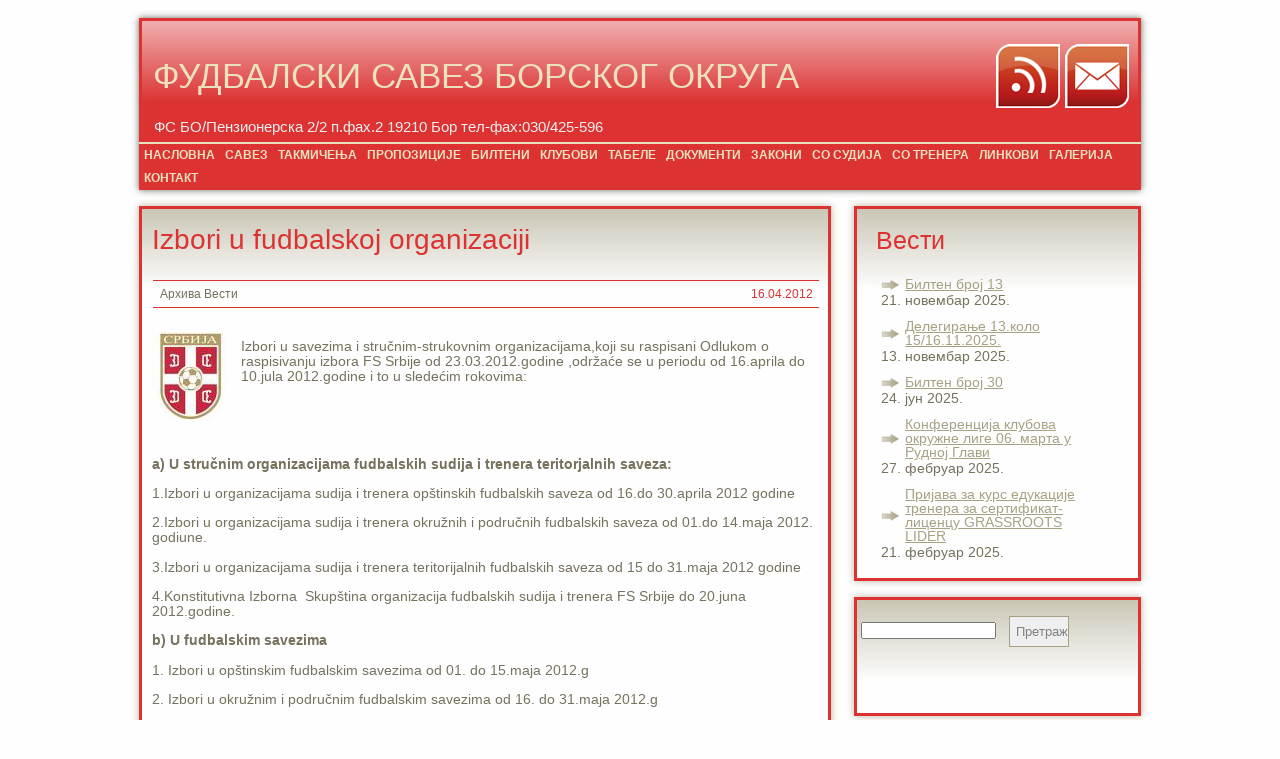

--- FILE ---
content_type: text/html; charset=UTF-8
request_url: https://fsbo.org.rs/izbori-u-fudbalskoj-organizaciji/?month=jan&yr=2023
body_size: 30869
content:
<!DOCTYPE html PUBLIC "-//W3C//DTD XHTML 1.0 Transitional//EN" "http://www.w3.org/TR/xhtml1/DTD/xhtml1-transitional.dtd">
<html xmlns="http://www.w3.org/1999/xhtml" lang="sr-RS" >
<head profile="http://gmpg.org/xfn/11">
<title>ФУДБАЛСКИ САВЕЗ БОРСКОГ ОКРУГА  &raquo; Blog Archive   &raquo; Izbori u fudbalskoj organizaciji </title>
<meta http-equiv="Content-Type" content="text/html; charset=UTF-8" />
<link rel="stylesheet" href="https://fsbo.org.rs/wp-content/themes/red-shadow/style.css" type="text/css" media="screen" />
<!--[if lte IE 7]>
<link type="text/css" rel="stylesheet" media="screen" href="https://fsbo.org.rs/wp-content/themes/red-shadow/ie.css" />
<![endif]-->
<link href='http://fonts.googleapis.com/css?family=Josefin+Sans+Std+Light' rel='stylesheet' type='text/css' />
<link rel="alternate" type="application/atom+xml" title="Atom 0.3" href="https://fsbo.org.rs/feed/atom/" />
<link rel="pingback" href="https://fsbo.org.rs/xmlrpc.php" />
	<link rel='archives' title='новембар 2025' href='https://fsbo.org.rs/2025/11/' />
	<link rel='archives' title='јун 2025' href='https://fsbo.org.rs/2025/06/' />
	<link rel='archives' title='фебруар 2025' href='https://fsbo.org.rs/2025/02/' />
	<link rel='archives' title='јул 2024' href='https://fsbo.org.rs/2024/07/' />
	<link rel='archives' title='јун 2024' href='https://fsbo.org.rs/2024/06/' />
	<link rel='archives' title='април 2024' href='https://fsbo.org.rs/2024/04/' />
	<link rel='archives' title='фебруар 2024' href='https://fsbo.org.rs/2024/02/' />
	<link rel='archives' title='јануар 2024' href='https://fsbo.org.rs/2024/01/' />
	<link rel='archives' title='децембар 2023' href='https://fsbo.org.rs/2023/12/' />
	<link rel='archives' title='новембар 2023' href='https://fsbo.org.rs/2023/11/' />
	<link rel='archives' title='јул 2023' href='https://fsbo.org.rs/2023/07/' />
	<link rel='archives' title='јун 2023' href='https://fsbo.org.rs/2023/06/' />
<meta name='robots' content='max-image-preview:large' />
	<style>img:is([sizes="auto" i], [sizes^="auto," i]) { contain-intrinsic-size: 3000px 1500px }</style>
	<link rel="alternate" type="application/rss+xml" title="ФУДБАЛСКИ САВЕЗ БОРСКОГ ОКРУГА &raquo; довод" href="https://fsbo.org.rs/feed/" />
<link rel="alternate" type="application/rss+xml" title="ФУДБАЛСКИ САВЕЗ БОРСКОГ ОКРУГА &raquo; довод коментара" href="https://fsbo.org.rs/comments/feed/" />
<script type="text/javascript">
/* <![CDATA[ */
window._wpemojiSettings = {"baseUrl":"https:\/\/s.w.org\/images\/core\/emoji\/16.0.1\/72x72\/","ext":".png","svgUrl":"https:\/\/s.w.org\/images\/core\/emoji\/16.0.1\/svg\/","svgExt":".svg","source":{"concatemoji":"https:\/\/fsbo.org.rs\/wp-includes\/js\/wp-emoji-release.min.js?ver=6.8.3"}};
/*! This file is auto-generated */
!function(s,n){var o,i,e;function c(e){try{var t={supportTests:e,timestamp:(new Date).valueOf()};sessionStorage.setItem(o,JSON.stringify(t))}catch(e){}}function p(e,t,n){e.clearRect(0,0,e.canvas.width,e.canvas.height),e.fillText(t,0,0);var t=new Uint32Array(e.getImageData(0,0,e.canvas.width,e.canvas.height).data),a=(e.clearRect(0,0,e.canvas.width,e.canvas.height),e.fillText(n,0,0),new Uint32Array(e.getImageData(0,0,e.canvas.width,e.canvas.height).data));return t.every(function(e,t){return e===a[t]})}function u(e,t){e.clearRect(0,0,e.canvas.width,e.canvas.height),e.fillText(t,0,0);for(var n=e.getImageData(16,16,1,1),a=0;a<n.data.length;a++)if(0!==n.data[a])return!1;return!0}function f(e,t,n,a){switch(t){case"flag":return n(e,"\ud83c\udff3\ufe0f\u200d\u26a7\ufe0f","\ud83c\udff3\ufe0f\u200b\u26a7\ufe0f")?!1:!n(e,"\ud83c\udde8\ud83c\uddf6","\ud83c\udde8\u200b\ud83c\uddf6")&&!n(e,"\ud83c\udff4\udb40\udc67\udb40\udc62\udb40\udc65\udb40\udc6e\udb40\udc67\udb40\udc7f","\ud83c\udff4\u200b\udb40\udc67\u200b\udb40\udc62\u200b\udb40\udc65\u200b\udb40\udc6e\u200b\udb40\udc67\u200b\udb40\udc7f");case"emoji":return!a(e,"\ud83e\udedf")}return!1}function g(e,t,n,a){var r="undefined"!=typeof WorkerGlobalScope&&self instanceof WorkerGlobalScope?new OffscreenCanvas(300,150):s.createElement("canvas"),o=r.getContext("2d",{willReadFrequently:!0}),i=(o.textBaseline="top",o.font="600 32px Arial",{});return e.forEach(function(e){i[e]=t(o,e,n,a)}),i}function t(e){var t=s.createElement("script");t.src=e,t.defer=!0,s.head.appendChild(t)}"undefined"!=typeof Promise&&(o="wpEmojiSettingsSupports",i=["flag","emoji"],n.supports={everything:!0,everythingExceptFlag:!0},e=new Promise(function(e){s.addEventListener("DOMContentLoaded",e,{once:!0})}),new Promise(function(t){var n=function(){try{var e=JSON.parse(sessionStorage.getItem(o));if("object"==typeof e&&"number"==typeof e.timestamp&&(new Date).valueOf()<e.timestamp+604800&&"object"==typeof e.supportTests)return e.supportTests}catch(e){}return null}();if(!n){if("undefined"!=typeof Worker&&"undefined"!=typeof OffscreenCanvas&&"undefined"!=typeof URL&&URL.createObjectURL&&"undefined"!=typeof Blob)try{var e="postMessage("+g.toString()+"("+[JSON.stringify(i),f.toString(),p.toString(),u.toString()].join(",")+"));",a=new Blob([e],{type:"text/javascript"}),r=new Worker(URL.createObjectURL(a),{name:"wpTestEmojiSupports"});return void(r.onmessage=function(e){c(n=e.data),r.terminate(),t(n)})}catch(e){}c(n=g(i,f,p,u))}t(n)}).then(function(e){for(var t in e)n.supports[t]=e[t],n.supports.everything=n.supports.everything&&n.supports[t],"flag"!==t&&(n.supports.everythingExceptFlag=n.supports.everythingExceptFlag&&n.supports[t]);n.supports.everythingExceptFlag=n.supports.everythingExceptFlag&&!n.supports.flag,n.DOMReady=!1,n.readyCallback=function(){n.DOMReady=!0}}).then(function(){return e}).then(function(){var e;n.supports.everything||(n.readyCallback(),(e=n.source||{}).concatemoji?t(e.concatemoji):e.wpemoji&&e.twemoji&&(t(e.twemoji),t(e.wpemoji)))}))}((window,document),window._wpemojiSettings);
/* ]]> */
</script>
<style id='wp-emoji-styles-inline-css' type='text/css'>

	img.wp-smiley, img.emoji {
		display: inline !important;
		border: none !important;
		box-shadow: none !important;
		height: 1em !important;
		width: 1em !important;
		margin: 0 0.07em !important;
		vertical-align: -0.1em !important;
		background: none !important;
		padding: 0 !important;
	}
</style>
<link rel='stylesheet' id='wp-block-library-css' href='https://fsbo.org.rs/wp-includes/css/dist/block-library/style.min.css?ver=6.8.3' type='text/css' media='all' />
<style id='classic-theme-styles-inline-css' type='text/css'>
/*! This file is auto-generated */
.wp-block-button__link{color:#fff;background-color:#32373c;border-radius:9999px;box-shadow:none;text-decoration:none;padding:calc(.667em + 2px) calc(1.333em + 2px);font-size:1.125em}.wp-block-file__button{background:#32373c;color:#fff;text-decoration:none}
</style>
<style id='global-styles-inline-css' type='text/css'>
:root{--wp--preset--aspect-ratio--square: 1;--wp--preset--aspect-ratio--4-3: 4/3;--wp--preset--aspect-ratio--3-4: 3/4;--wp--preset--aspect-ratio--3-2: 3/2;--wp--preset--aspect-ratio--2-3: 2/3;--wp--preset--aspect-ratio--16-9: 16/9;--wp--preset--aspect-ratio--9-16: 9/16;--wp--preset--color--black: #000000;--wp--preset--color--cyan-bluish-gray: #abb8c3;--wp--preset--color--white: #ffffff;--wp--preset--color--pale-pink: #f78da7;--wp--preset--color--vivid-red: #cf2e2e;--wp--preset--color--luminous-vivid-orange: #ff6900;--wp--preset--color--luminous-vivid-amber: #fcb900;--wp--preset--color--light-green-cyan: #7bdcb5;--wp--preset--color--vivid-green-cyan: #00d084;--wp--preset--color--pale-cyan-blue: #8ed1fc;--wp--preset--color--vivid-cyan-blue: #0693e3;--wp--preset--color--vivid-purple: #9b51e0;--wp--preset--gradient--vivid-cyan-blue-to-vivid-purple: linear-gradient(135deg,rgba(6,147,227,1) 0%,rgb(155,81,224) 100%);--wp--preset--gradient--light-green-cyan-to-vivid-green-cyan: linear-gradient(135deg,rgb(122,220,180) 0%,rgb(0,208,130) 100%);--wp--preset--gradient--luminous-vivid-amber-to-luminous-vivid-orange: linear-gradient(135deg,rgba(252,185,0,1) 0%,rgba(255,105,0,1) 100%);--wp--preset--gradient--luminous-vivid-orange-to-vivid-red: linear-gradient(135deg,rgba(255,105,0,1) 0%,rgb(207,46,46) 100%);--wp--preset--gradient--very-light-gray-to-cyan-bluish-gray: linear-gradient(135deg,rgb(238,238,238) 0%,rgb(169,184,195) 100%);--wp--preset--gradient--cool-to-warm-spectrum: linear-gradient(135deg,rgb(74,234,220) 0%,rgb(151,120,209) 20%,rgb(207,42,186) 40%,rgb(238,44,130) 60%,rgb(251,105,98) 80%,rgb(254,248,76) 100%);--wp--preset--gradient--blush-light-purple: linear-gradient(135deg,rgb(255,206,236) 0%,rgb(152,150,240) 100%);--wp--preset--gradient--blush-bordeaux: linear-gradient(135deg,rgb(254,205,165) 0%,rgb(254,45,45) 50%,rgb(107,0,62) 100%);--wp--preset--gradient--luminous-dusk: linear-gradient(135deg,rgb(255,203,112) 0%,rgb(199,81,192) 50%,rgb(65,88,208) 100%);--wp--preset--gradient--pale-ocean: linear-gradient(135deg,rgb(255,245,203) 0%,rgb(182,227,212) 50%,rgb(51,167,181) 100%);--wp--preset--gradient--electric-grass: linear-gradient(135deg,rgb(202,248,128) 0%,rgb(113,206,126) 100%);--wp--preset--gradient--midnight: linear-gradient(135deg,rgb(2,3,129) 0%,rgb(40,116,252) 100%);--wp--preset--font-size--small: 13px;--wp--preset--font-size--medium: 20px;--wp--preset--font-size--large: 36px;--wp--preset--font-size--x-large: 42px;--wp--preset--spacing--20: 0.44rem;--wp--preset--spacing--30: 0.67rem;--wp--preset--spacing--40: 1rem;--wp--preset--spacing--50: 1.5rem;--wp--preset--spacing--60: 2.25rem;--wp--preset--spacing--70: 3.38rem;--wp--preset--spacing--80: 5.06rem;--wp--preset--shadow--natural: 6px 6px 9px rgba(0, 0, 0, 0.2);--wp--preset--shadow--deep: 12px 12px 50px rgba(0, 0, 0, 0.4);--wp--preset--shadow--sharp: 6px 6px 0px rgba(0, 0, 0, 0.2);--wp--preset--shadow--outlined: 6px 6px 0px -3px rgba(255, 255, 255, 1), 6px 6px rgba(0, 0, 0, 1);--wp--preset--shadow--crisp: 6px 6px 0px rgba(0, 0, 0, 1);}:where(.is-layout-flex){gap: 0.5em;}:where(.is-layout-grid){gap: 0.5em;}body .is-layout-flex{display: flex;}.is-layout-flex{flex-wrap: wrap;align-items: center;}.is-layout-flex > :is(*, div){margin: 0;}body .is-layout-grid{display: grid;}.is-layout-grid > :is(*, div){margin: 0;}:where(.wp-block-columns.is-layout-flex){gap: 2em;}:where(.wp-block-columns.is-layout-grid){gap: 2em;}:where(.wp-block-post-template.is-layout-flex){gap: 1.25em;}:where(.wp-block-post-template.is-layout-grid){gap: 1.25em;}.has-black-color{color: var(--wp--preset--color--black) !important;}.has-cyan-bluish-gray-color{color: var(--wp--preset--color--cyan-bluish-gray) !important;}.has-white-color{color: var(--wp--preset--color--white) !important;}.has-pale-pink-color{color: var(--wp--preset--color--pale-pink) !important;}.has-vivid-red-color{color: var(--wp--preset--color--vivid-red) !important;}.has-luminous-vivid-orange-color{color: var(--wp--preset--color--luminous-vivid-orange) !important;}.has-luminous-vivid-amber-color{color: var(--wp--preset--color--luminous-vivid-amber) !important;}.has-light-green-cyan-color{color: var(--wp--preset--color--light-green-cyan) !important;}.has-vivid-green-cyan-color{color: var(--wp--preset--color--vivid-green-cyan) !important;}.has-pale-cyan-blue-color{color: var(--wp--preset--color--pale-cyan-blue) !important;}.has-vivid-cyan-blue-color{color: var(--wp--preset--color--vivid-cyan-blue) !important;}.has-vivid-purple-color{color: var(--wp--preset--color--vivid-purple) !important;}.has-black-background-color{background-color: var(--wp--preset--color--black) !important;}.has-cyan-bluish-gray-background-color{background-color: var(--wp--preset--color--cyan-bluish-gray) !important;}.has-white-background-color{background-color: var(--wp--preset--color--white) !important;}.has-pale-pink-background-color{background-color: var(--wp--preset--color--pale-pink) !important;}.has-vivid-red-background-color{background-color: var(--wp--preset--color--vivid-red) !important;}.has-luminous-vivid-orange-background-color{background-color: var(--wp--preset--color--luminous-vivid-orange) !important;}.has-luminous-vivid-amber-background-color{background-color: var(--wp--preset--color--luminous-vivid-amber) !important;}.has-light-green-cyan-background-color{background-color: var(--wp--preset--color--light-green-cyan) !important;}.has-vivid-green-cyan-background-color{background-color: var(--wp--preset--color--vivid-green-cyan) !important;}.has-pale-cyan-blue-background-color{background-color: var(--wp--preset--color--pale-cyan-blue) !important;}.has-vivid-cyan-blue-background-color{background-color: var(--wp--preset--color--vivid-cyan-blue) !important;}.has-vivid-purple-background-color{background-color: var(--wp--preset--color--vivid-purple) !important;}.has-black-border-color{border-color: var(--wp--preset--color--black) !important;}.has-cyan-bluish-gray-border-color{border-color: var(--wp--preset--color--cyan-bluish-gray) !important;}.has-white-border-color{border-color: var(--wp--preset--color--white) !important;}.has-pale-pink-border-color{border-color: var(--wp--preset--color--pale-pink) !important;}.has-vivid-red-border-color{border-color: var(--wp--preset--color--vivid-red) !important;}.has-luminous-vivid-orange-border-color{border-color: var(--wp--preset--color--luminous-vivid-orange) !important;}.has-luminous-vivid-amber-border-color{border-color: var(--wp--preset--color--luminous-vivid-amber) !important;}.has-light-green-cyan-border-color{border-color: var(--wp--preset--color--light-green-cyan) !important;}.has-vivid-green-cyan-border-color{border-color: var(--wp--preset--color--vivid-green-cyan) !important;}.has-pale-cyan-blue-border-color{border-color: var(--wp--preset--color--pale-cyan-blue) !important;}.has-vivid-cyan-blue-border-color{border-color: var(--wp--preset--color--vivid-cyan-blue) !important;}.has-vivid-purple-border-color{border-color: var(--wp--preset--color--vivid-purple) !important;}.has-vivid-cyan-blue-to-vivid-purple-gradient-background{background: var(--wp--preset--gradient--vivid-cyan-blue-to-vivid-purple) !important;}.has-light-green-cyan-to-vivid-green-cyan-gradient-background{background: var(--wp--preset--gradient--light-green-cyan-to-vivid-green-cyan) !important;}.has-luminous-vivid-amber-to-luminous-vivid-orange-gradient-background{background: var(--wp--preset--gradient--luminous-vivid-amber-to-luminous-vivid-orange) !important;}.has-luminous-vivid-orange-to-vivid-red-gradient-background{background: var(--wp--preset--gradient--luminous-vivid-orange-to-vivid-red) !important;}.has-very-light-gray-to-cyan-bluish-gray-gradient-background{background: var(--wp--preset--gradient--very-light-gray-to-cyan-bluish-gray) !important;}.has-cool-to-warm-spectrum-gradient-background{background: var(--wp--preset--gradient--cool-to-warm-spectrum) !important;}.has-blush-light-purple-gradient-background{background: var(--wp--preset--gradient--blush-light-purple) !important;}.has-blush-bordeaux-gradient-background{background: var(--wp--preset--gradient--blush-bordeaux) !important;}.has-luminous-dusk-gradient-background{background: var(--wp--preset--gradient--luminous-dusk) !important;}.has-pale-ocean-gradient-background{background: var(--wp--preset--gradient--pale-ocean) !important;}.has-electric-grass-gradient-background{background: var(--wp--preset--gradient--electric-grass) !important;}.has-midnight-gradient-background{background: var(--wp--preset--gradient--midnight) !important;}.has-small-font-size{font-size: var(--wp--preset--font-size--small) !important;}.has-medium-font-size{font-size: var(--wp--preset--font-size--medium) !important;}.has-large-font-size{font-size: var(--wp--preset--font-size--large) !important;}.has-x-large-font-size{font-size: var(--wp--preset--font-size--x-large) !important;}
:where(.wp-block-post-template.is-layout-flex){gap: 1.25em;}:where(.wp-block-post-template.is-layout-grid){gap: 1.25em;}
:where(.wp-block-columns.is-layout-flex){gap: 2em;}:where(.wp-block-columns.is-layout-grid){gap: 2em;}
:root :where(.wp-block-pullquote){font-size: 1.5em;line-height: 1.6;}
</style>
<link rel="https://api.w.org/" href="https://fsbo.org.rs/wp-json/" /><link rel="alternate" title="JSON" type="application/json" href="https://fsbo.org.rs/wp-json/wp/v2/posts/1156" /><link rel="EditURI" type="application/rsd+xml" title="RSD" href="https://fsbo.org.rs/xmlrpc.php?rsd" />
<meta name="generator" content="WordPress 6.8.3" />
<link rel="canonical" href="https://fsbo.org.rs/izbori-u-fudbalskoj-organizaciji/" />
<link rel='shortlink' href='https://fsbo.org.rs/?p=1156' />
<link rel="alternate" title="oEmbed (JSON)" type="application/json+oembed" href="https://fsbo.org.rs/wp-json/oembed/1.0/embed?url=https%3A%2F%2Ffsbo.org.rs%2Fizbori-u-fudbalskoj-organizaciji%2F" />
<link rel="alternate" title="oEmbed (XML)" type="text/xml+oembed" href="https://fsbo.org.rs/wp-json/oembed/1.0/embed?url=https%3A%2F%2Ffsbo.org.rs%2Fizbori-u-fudbalskoj-organizaciji%2F&#038;format=xml" />
</head>
<body class="wp-singular post-template-default single single-post postid-1156 single-format-standard wp-theme-red-shadow">
	<div id="header">
		<div class="tail-right">
			<div class="tail-left">
				<div class="tail-top">
					<div class="corner-bottom-right">
						<div class="corner-bottom-left">
							<div class="corner-top-right">
								<div class="corner-top-left">
									<div id="header-indent">
										<div class="float-left">
											<h1>
												<a href="https://fsbo.org.rs">ФУДБАЛСКИ САВЕЗ БОРСКОГ ОКРУГА</a>
											</h1>
											<div id="description">ФС БО/Пензионерска 2/2 п.фах.2 19210 Бор     тел-фах:030/425-596</div>
										</div>
											<div class="float-right" style="margin:1.4em 1.2em 0 0">
												<div class="float-left">
													<a href="https://fsbo.org.rs/feed/" style="margin-right:5px">
														<img src="https://fsbo.org.rs/wp-content/themes/red-shadow/img/rss2.png" title="Skinite ove stranice koristeći RSS" alt="Syndicate this site using RSS" />
													</a>
												</div>
												<!-- Don't forget to add the feedburner link to your site!-->
												<a href="mailto:office@fsbo.org.rs">
													<img src="https://fsbo.org.rs/wp-content/themes/red-shadow/img/mail.png" title="Pošalji Email" alt="Subscribe to My Blog by Email" />
												</a>
											</div>
										<div class="clear-both"></div>
										<div id="menu">						
											<div class="menu"><ul>
<li class="page_item page-item-17"><a href="https://fsbo.org.rs/">НАСЛОВНА</a></li>
<li class="page_item page-item-204 page_item_has_children"><a href="https://fsbo.org.rs/savez/">САВЕЗ</a>
<ul class='children'>
	<li class="page_item page-item-59"><a href="https://fsbo.org.rs/savez/o-nama/">О НАМА</a></li>
	<li class="page_item page-item-62"><a href="https://fsbo.org.rs/savez/organi/">ОРГАНИ САВЕЗА</a></li>
</ul>
</li>
<li class="page_item page-item-28"><a href="https://fsbo.org.rs/takmicenja/">ТАКМИЧЕЊА</a></li>
<li class="page_item page-item-67"><a href="https://fsbo.org.rs/%d0%bf%d1%80%d0%be%d0%bf%d0%be%d0%b7%d0%b8%d1%86%d0%b8%d1%98%d0%b5/">ПРОПОЗИЦИЈЕ</a></li>
<li class="page_item page-item-229"><a href="https://fsbo.org.rs/odluke/">БИЛТЕНИ</a></li>
<li class="page_item page-item-41 page_item_has_children"><a href="https://fsbo.org.rs/fsbo-org-rs/">КЛУБОВИ</a>
<ul class='children'>
	<li class="page_item page-item-44"><a href="https://fsbo.org.rs/fsbo-org-rs/okruzna-liga/">ОКРУЖНА ЛИГА</a></li>
	<li class="page_item page-item-46"><a href="https://fsbo.org.rs/fsbo-org-rs/zona/">ЗОНА</a></li>
	<li class="page_item page-item-50"><a href="https://fsbo.org.rs/fsbo-org-rs/srpska-liga/">СРПСКА ЛИГА</a></li>
	<li class="page_item page-item-631"><a href="https://fsbo.org.rs/fsbo-org-rs/futsal/">ФУТСАЛ</a></li>
</ul>
</li>
<li class="page_item page-item-641"><a href="https://fsbo.org.rs/rezultati-i-tabele/">ТАБЕЛЕ</a></li>
<li class="page_item page-item-178 page_item_has_children"><a href="https://fsbo.org.rs/dokumenti/">ДОКУМЕНТИ</a>
<ul class='children'>
	<li class="page_item page-item-9332"><a href="https://fsbo.org.rs/dokumenti/%d1%84%d1%81%d0%b3-%d0%b1%d0%be%d1%80/">ФСГ Бор</a></li>
</ul>
</li>
<li class="page_item page-item-327"><a href="https://fsbo.org.rs/zakoni/">ЗАКОНИ</a></li>
<li class="page_item page-item-165"><a href="https://fsbo.org.rs/udruzenje-sudija/">СО СУДИЈА</a></li>
<li class="page_item page-item-167"><a href="https://fsbo.org.rs/udruzenje-trenera/">СО ТРЕНЕРА</a></li>
<li class="page_item page-item-220"><a href="https://fsbo.org.rs/linkovi/">ЛИНКОВИ</a></li>
<li class="page_item page-item-265"><a href="https://fsbo.org.rs/galerija/">ГАЛЕРИЈА</a></li>
<li class="page_item page-item-223"><a href="https://fsbo.org.rs/kontakt/">КОНТАКТ</a></li>
</ul></div>
											<div class="clear-both"></div>
										</div>
									</div>
								</div>
							</div>
						</div>
					</div>
				</div>
			</div>
		</div>
	</div><!--#header-->
	<div id="main"><div id="main-block">
	<div id="content">
					<ul>
									<li class="post-1156 post type-post status-publish format-standard hentry category-vesti" id="post-1156">
												<div class="box3">
													<div class="tail-right">
								<div class="tail-left">
									<div class="tail-top">
										<div class="corner-bottom-right">
											<div class="corner-bottom-left">
												<div class="corner-top-right">
													<div class="corner-top-left">
														<div class="box-indent">
															<div class="title">
																<h2><a href="https://fsbo.org.rs/izbori-u-fudbalskoj-organizaciji/" rel="bookmark" title="Permanent Link to Izbori u fudbalskoj organizaciji">Izbori u fudbalskoj organizaciji</a></h2>
															</div>
															<div class="postdata">
																<span class="category"><a href="https://fsbo.org.rs/category/vesti/" rel="category tag">Архива Вести</a></span>
																<span class="date">16.04.2012</span>
															</div><!--.postdata-->
															<div class="entry">
																<p><a href="http://fsbo.org.rs/wp-content/uploads/2012/02/fss1.jpg"><img decoding="async" class="alignleft size-full wp-image-348" title="fss1" src="http://fsbo.org.rs/wp-content/uploads/2012/02/fss1.jpg" alt="" width="75" height="95" /></a></p>
<p>Izbori u savezima i stručnim-strukovnim organizacijama,koji su raspisani Odlukom o raspisivanju izbora FS Srbije od 23.03.2012.godine ,održaće se u periodu od 16.aprila do 10.jula 2012.godine i to u sledećim rokovima:</p>
<p>&nbsp;</p>
<p>&nbsp;</p>
<p><strong>a) U stručnim organizacijama fudbalskih sudija i trenera teritorjalnih saveza:</strong></p>
<p>1.Izbori u organizacijama sudija i trenera opštinskih fudbalskih saveza od 16.do 30.aprila 2012 godine</p>
<p>2.Izbori u organizacijama sudija i trenera okružnih i područnih fudbalskih saveza od 01.do 14.maja 2012. godiune.</p>
<p>3.Izbori u organizacijama sudija i trenera teritorijalnih fudbalskih saveza od 15 do 31.maja 2012 godine</p>
<p>4.Konstitutivna Izborna  Skupština organizacija fudbalskih sudija i trenera FS Srbije do 20.juna 2012.godine.</p>
<p><strong>b) U fudbalskim savezima</strong></p>
<p>1. Izbori u opštinskim fudbalskim savezima od 01. do 15.maja 2012.g</p>
<p>2. Izbori u okružnim i područnim fudbalskim savezima od 16. do 31.maja 2012.g</p>
<p>3. Izbori u teritorijalnim fudbalskim savezima 01. do 20.juna 2012.godine.</p>
<p>4. Konstitutivna Izborna Skupština Fudbalskog saveza Srbije do 10.jula 2012.godine.</p>
															</div>
															<div class="clear-both"></div>
															<div class="more-pages">
																															</div>
																																														<p id="author-post">Posted by <strong><a class="url fn n" href="https://fsbo.org.rs/?author=1" title="View all posts by admin">admin</a></strong> @ 11:17 for <a href="https://fsbo.org.rs/category/vesti/" rel="category tag">Архива Вести</a> | </p>
																														<div class="post-tags">
																															</div>
															<div class="posts-navigation" style="margin-top:1.5em">
																																	<span class="prev"> <a href="https://fsbo.org.rs/08-maja-izbori-u-organizacijama-sudija-i-trenera/" rel="next">Sledeći članak u kategoriji</a></span>
																	<span class="next"> <a href="https://fsbo.org.rs/odrzana-sednica-skupstine-fs-borskog-okruga/" rel="prev">Predhodni članak u kategoriji</a></span>
																																<div class="clear-both"></div>
															</div>
															<!-- You can start editing here. -->
	<!-- If comments are closed. -->
			<p class="nocomments"></p>
															</div>
													</div>
												</div>
											</div>
										</div>
									</div>
								</div>
							</div>
						</div>
					</li>
							</ul>
			</div><!--#content-->
</div><!--#main-block-->
<div id="right-block">
	
		<div class="box3"><div class="tail-right"><div class="tail-left"><div class="tail-top"><div class="corner-bottom-right"><div class="corner-bottom-left"><div class="corner-top-right"><div class="corner-top-left"><div class="box-indent"><div class="widget-min-height">
		<h3>Вести</h3>
		<ul>
											<li>
					<a href="https://fsbo.org.rs/%d0%b1%d0%b8%d0%bb%d1%82%d0%b5%d0%bd-%d0%b1%d1%80%d0%be%d1%98-1-8/">Билтен број 13</a>
											<span class="post-date">21. новембар 2025.</span>
									</li>
											<li>
					<a href="https://fsbo.org.rs/%d0%b4%d0%b5%d0%bb%d0%b5%d0%b3%d0%b8%d1%80%d0%b0%d1%9a-9-%d0%ba%d0%be%d0%bb%d0%be-06-07-10-2018/">Делегирање 13.коло 15/16.11.2025.</a>
											<span class="post-date">13. новембар 2025.</span>
									</li>
											<li>
					<a href="https://fsbo.org.rs/%d0%b1%d0%b8%d0%bb%d1%82%d0%b5%d0%bd-%d0%b1%d1%80%d0%be%d1%98-1-7/">Билтен број 30</a>
											<span class="post-date">24. јун 2025.</span>
									</li>
											<li>
					<a href="https://fsbo.org.rs/%d0%ba%d0%be%d0%bd%d1%84%d0%b5%d1%80%d0%b5%d0%bd%d1%86%d0%b8%d1%98%d0%b0-%d0%ba%d0%bb%d1%83%d0%b1%d0%be%d0%b2%d0%b0-%d0%be%d0%ba%d1%80%d1%83%d0%b6%d0%bd%d0%b5-%d0%bb%d0%b8%d0%b3%d0%b5-05-%d0%b0%d0%b2/">Конференција клубова окружне лиге 06. марта у Рудној Глави</a>
											<span class="post-date">27. фебруар 2025.</span>
									</li>
											<li>
					<a href="https://fsbo.org.rs/%d0%bf%d1%80%d0%b8%d1%98%d0%b0%d0%b2%d0%b0-%d0%b7%d0%b0-%d0%ba%d1%83%d1%80%d1%81-%d0%b5%d0%b4%d1%83%d0%ba%d0%b0%d1%86%d0%b8%d1%98%d0%b5-%d1%82%d1%80%d0%b5%d0%bd%d0%b5%d1%80%d0%b0-%d0%b7%d0%b0-%d1%81/">Пријава за курс едукације тренера за сертификат-лиценцу GRASSROOTS LIDER</a>
											<span class="post-date">21. фебруар 2025.</span>
									</li>
					</ul>

		</div></div></div></div></div></div></div></div></div></div><div class="box3"><div class="tail-right"><div class="tail-left"><div class="tail-top"><div class="corner-bottom-right"><div class="corner-bottom-left"><div class="corner-top-right"><div class="corner-top-left"><div class="box-indent"><div class="widget-min-height"><form role="search" method="get" id="searchform" class="searchform" action="https://fsbo.org.rs/">
				<div>
					<label class="screen-reader-text" for="s">Претрага за:</label>
					<input type="text" value="" name="s" id="s" />
					<input type="submit" id="searchsubmit" value="Претражи" />
				</div>
			</form></div></div></div></div></div></div></div></div></div></div><div class="box3"><div class="tail-right"><div class="tail-left"><div class="tail-top"><div class="corner-bottom-right"><div class="corner-bottom-left"><div class="corner-top-right"><div class="corner-top-left"><div class="box-indent"><div class="widget-min-height"><h3>Категорије</h3>
			<ul>
					<li class="cat-item cat-item-3"><a href="https://fsbo.org.rs/category/vesti/">Архива Вести</a>
</li>
	<li class="cat-item cat-item-8"><a href="https://fsbo.org.rs/category/%d0%b1%d0%b8%d0%bb%d1%82%d0%b5%d0%bd%d0%b8/">Билтени</a>
</li>
	<li class="cat-item cat-item-4"><a href="https://fsbo.org.rs/category/delegiranje/">Делегирање</a>
</li>
	<li class="cat-item cat-item-6"><a href="https://fsbo.org.rs/category/klubovi/">Клубови</a>
</li>
	<li class="cat-item cat-item-5"><a href="https://fsbo.org.rs/category/sudije-i-delegati/">Судије и делегати</a>
</li>
	<li class="cat-item cat-item-9"><a href="https://fsbo.org.rs/category/%d1%82%d1%80%d0%b5%d0%bd%d0%b5%d1%80%d0%b8/">Тренери</a>
</li>
			</ul>

			</div></div></div></div></div></div></div></div></div></div></div><!--#right-block--></div><!--#main-->
<div class="clear-both"></div>
	<div class="box3">
		<div class="tail-right">
			<div class="tail-left">
				<div class="tail-top">
					<div class="corner-bottom-right">
						<div class="corner-bottom-left">
							<div class="corner-top-right">
								<div class="corner-top-left">
									<div class="box-indent">
										<div id="footer">
											<div class="wrapper">
												<p class="copyright">Copyright &copy; 2025 <a href="https://fsbo.org.rs" title="ФУДБАЛСКИ САВЕЗ БОРСКОГ ОКРУГА">ФУДБАЛСКИ САВЕЗ БОРСКОГ ОКРУГА</a> - </p>
												
												<p><p> FSBO</p>
													<span class="links">
														<a href="https://fsbo.org.rs/feed/" title="Syndicate this site using RSS" class="rss entries">Entries <abbr title="Really Simple Syndication">RSS</abbr></a>
														<a href="https://fsbo.org.rs/comments/feed/" title="The latest comments to all posts in RSS" class="rss">Comments <abbr title="Really Simple Syndication">RSS</abbr></a>
														
													</span>
												</p>
											</div>
										</div>
										<div class="clear-both"></div>
									</div>
								</div>
							</div>
						</div>
					</div>
				</div>
			</div>
		</div>
	</div>
<script type="speculationrules">
{"prefetch":[{"source":"document","where":{"and":[{"href_matches":"\/*"},{"not":{"href_matches":["\/wp-*.php","\/wp-admin\/*","\/wp-content\/uploads\/*","\/wp-content\/*","\/wp-content\/plugins\/*","\/wp-content\/themes\/red-shadow\/*","\/*\\?(.+)"]}},{"not":{"selector_matches":"a[rel~=\"nofollow\"]"}},{"not":{"selector_matches":".no-prefetch, .no-prefetch a"}}]},"eagerness":"conservative"}]}
</script>
</body>
</html>

--- FILE ---
content_type: text/css
request_url: https://fsbo.org.rs/wp-content/themes/red-shadow/style.css
body_size: 26475
content:
/*
Theme Name: Red Shadow
Theme URI: http://wpmu.lostresort.biz/red-shadow/
Description: WordPress 3.0 theme designed by Cristian Nistor. It has two colums, fixed width and the colors used are
			red, blue, and brown. It is widget ready, and it supports custom menus.
	1.10 -->Reconfigured comments.php to sopport nested comments and added some 
			style for the drop-down menu on top of the page. Also fixed the position of wp_footer() in footer.php.
	1.20 -->Added links to parent and child pages
	1.30 -->Missing too many requirements, starting cleaning process
	1.40 -->Added wp_nav_menu() support, modifying *.php to meet the latest criteria, cleaning up the code
	1.50 -->Minor improvements and style modifications
	1.60 -->Ready for realease*(not)
	1.61 -->Minor fixes for IE6 displaying issues
	1.70 -->Cleaning up comments.php, eliminating obsolete functions, changing style for menu child pages
	1.71 -->Minor changes for post navigation and list comments style
	1.72 -->Added style for sticky post
	1.73 -->HTML validation
	1.80 -->Fix for blogroll widget
	1.81 -->Placing the multiple pages post links more appropiate, corecting register sidebar (only one), 
			adding some style, cleaning style.css, modifying the footer login link, author link more strictly pointed to root
	1.82 -->Formating the footer "Welcome back ..." message as a link to admin dashboard. Adding some style for the right sidebar.
			More accuracy for post author display name. 
	1.83 -->Fixing recent comments displaying ambiguity
	1.84 -->Adding some style for nested lists inside post content
			Giving max-width to h1, and min-height to element with description class (in case of no desciption defined, the menu appearance is altered)
			Fix of a small bag in users' credentials check.
			Removing the title_li attribute for Category widget.
	1.85 -->Fixing the appearance for menu (the container has a fixed height). Modifying the button appearance for submitting comments
	1.86 -->Fixing the appearance for sidebar (if no title defined, the next descendand widgets of the sidebar are orphans).
			The searchpage looked messy if the query wordsa are not found in any sentence. Cleaning of css file
	1.87 -->Update to meet latest requirements, added the possibility to add feedburner link under Dashboard --> Appearance (Theme)
	1.88 -->Fix for issues and errors, minor style modifications
	1.90 -->Some updates
	1.91 -->Fix for image gallery display and for video object overflow.
	1.92 -->Code and style update
	2.00 -->Various code fixes
	
Version: 2.00
Author: Cristian Nistor - Lost Resort SRL
Author URI: http://www.lostresort.biz/blog/
License: GPLv3
License URI: http://www.gnu.org/licenses/gpl.html
Tags: two-columns, fixed-width, red, white, blue
By downloading and using this theme, you agree to the following terms:
    - All variations of this theme have to remain <a href="http://www.gnu.org/licenses/gpl.html">GPL</a>
    - You may use this theme for personal or commercial projects
    - You may modify, translate or distribute

For support requests please contact: wordpress(at)lostresort.biz.
Requests through other channels (website etc.) can unfortunately not be responded to.
*/

html, body, div, span, applet, object, iframe,
h1, h2, h3, h4, h5, h6, p, blockquote, pre,
a, abbr, acronym, address, big, cite, code,
del, dfn, em, ins, kbd, q, s, samp,
small, strike, strong, sub, sup, tt, var,
dl, dt, dd, ol, ul, li,
fieldset, form, label, legend,
table, caption, tbody, tfoot, thead, tr, th, td {margin: 0;padding: 0;border: 0;outline: 0;font-weight: inherit;font-style: inherit;font-size: 100%;font-family: inherit;vertical-align: baseline}
:focus {outline:0}
body {line-height:1;color:#000000;background:#ffffff}
ol, ul {list-style:none}
table {border-collapse:separate;border-spacing:0}
caption, th, td {text-align:left;font-weight:normal}
blockquote:before, blockquote:after, q:before, q:after {content:""}
blockquote, q {quotes:"" ""}

/* Text decorations
*******************************/
.bold {font-weight:bold}
.normal {font-weight:normal}
.italic {font-style:italic}
.underline {text-decoration:underline}

/* Float
*******************************/
.float-right {float:right}
.float-left {float:left}
.float-none {float:none}
.clear-both {clear:both}

/* Text align
*******************************/
.text-right {text-align:right}
.text-left {text-align:left}
.text-center {text-align:center}
.text-justify {text-align:justify}

/* Other
*******************************/
.clear:after {content:".";display:block;height:0;clear:both;visibility:hidden}
.zoom {overflow:hidden}
.m-left15 {margin-left:1.5em}
.m-left1 {margin-left:1em}
.min-height-120 {min-height:120px}

/* Main styles
*******************************/
html {height: 100%;margin-bottom:1px;/* force vertical scrollbars */}
body {background: #fefefe;color:#76725e;font-size:62.5%;text-align:left;width:1020px;margin:0 auto}

/* Default fonts
*******************************/
body, input, select	{font-family:"Trebuchet MS", Helvetica, Jamrul, sans-serif}
textarea, pre, tt, kbd, var, code {font-family:"Courier New", Courier, monospace}

/* Header elements
*******************************/
h1, h2, h3, h4, h5, h6 {font-weight:normal}
h1 {padding-bottom:8px;font-size:2.5em;line-height:1;font-family:'Josefin Sans Std Light', Georgia, arial, serif}
h2 {font-size:1.8em;font-family:'Josefin Sans Std Light', Georgia, arial, serif}
h3 {font-size:1.5em;padding-bottom:0.6em}
h4 {font-size:1.3em;line-height:1.8em}
h5 {font-size:1.2em;line-height:1.6em}
h6 {font-size:1.1em;line-height:1.2em}

/* Other elements
*******************************/

strong {font-weight:bold}
em {font-style:italic}
pre {border:1px solid #dddddd;margin-bottom:1.2em;padding:1.2em}
ins {text-decoration:none}
del {text-decoration:line-through}
q, cite {font-style:italic}

/* Links
********************************/

a:link, a:visited, a:focus, a:hover, a:active {color:#a8a285;text-decoration:underline;cursor:pointer}
a:hover {text-decoration:none;color:#dc3231}
a, a:active, a:focus {outline: none}

/* Images
*******************************/
img {outline:0;border:0}

/* Form styles
*******************************/
input, select, textarea {font-size:1em;vertical-align:baseline;color:#828282}
input.text, input.file {cursor:text}
input.button {cursor:pointer}
input.radio, input.checkbox {border:0;padding:0}


/* Wordpress aligning
*******************************/
.aligncenter, div.aligncenter {display:block;margin-left:auto;margin-right:auto}
.alignleft {float:left;margin:0 1em 1em 0;width:auto}
.alignright {float:right;margin:0 0 1em 1em;width:auto}
.wp-caption img {margin:0;padding:0;border:0 none}
.wp-caption {border:1px solid #eeeeee;text-align:center;padding-top:4px}
.wp-caption  p.wp-caption-text {font-size:.92em;text-align:center}

/* Comments
 *******************************/
.leavecomment {padding:1em 0 0.5em 0.4em}
#loggedin {margin:0.6em 0 0.6em 0;font-size:1.2em}
.comments-list .avatar {}
#content .comments-list {margin:0}
.comments-list li {padding:1em 0 1em 0;line-height:1.2em;list-style:none;margin-bottom:1.2em;margin:0 1em 0 0.8em}
.comments-list .odd {background:url(img/list-bkg-top.gif) top repeat-x;border-top:1px dotted #a8a285}
.comments-list .even {background:url(img/list-even-bkg.gif) top repeat-x;border-top:1px dotted #0e7c99}
.comments-list cite {font-weight:bold;font-style:normal;margin:0 0.4em;font-size:1.3em}
.comments-list small {font-size:1em}
.comments-list .says, .comments-list .comment-meta {font-size:1.2em}
.comments-list .comment {margin-top:0.8em}
.comments-list .comment p {font-size:1.1em;margin:1em 0.5em}
#reply-title {padding:0.8em 0 0.6em 0.5em;font-size:1.7em}
#reply-title small a {font-size:0.8em}
#commentform {margin-left:0.6em}
#commentform  input, #commentform  textarea {border:1px solid #dc3232;padding:0.2em;margin-top:0.5em}
#commentform  input {width:200px}
#commentform  #submit {width:180px;height:30px;color:#dc3231;font-weight:bold;text-align:center;padding-bottom:6px;background:url(img/button-back.png) 0 0 no-repeat;border:0;font-size:1em;vertical-align:middle;cursor:pointer}
#commentform textarea {width:500px}
#commentform p label {display:block;margin:0.8em 0 0.4em 0;font-size:1.1em}
.comment-form-comment label {font-size:1.2em;font-weight:bold}
.comment-notes {margin:0.5em 0 1em 0;font-size:1.1em;font-weight:bold}
.form-allowed-tags {margin:0.5em 0 0.5em 0.1em;font-size:1.1em;font-weight:bold}
.form-allowed-tags code {font-weight:normal}
.nocomments {font-size:2em;margin:2em 0 2em 1em;color:#dc3231}

/* Nested Comments. Feel free to style this section, expecially changing 'administrator' with your user login name
*******************************/
.comments-list .comment-body p {color:#572e2e}
.comments-list .comment-author-administrator  .comment-body p {color:#dc3231} 
.comments-list .comment-author-administrator  .children .children .comment .comment-body p, .comments-list .bypostauthor  .children .children .comment .comment-body p {color:#572e2e}
.comments-list .comment-author-administrator  .children .children .comment-author-administrator .comment-body p {color:#dc3231}
.comments-list .comment .children .comment-author-administrator .comment-body p {color:#dc3231}
.comments-list .comment-author-administrator  .children .comment .comment-body p, .comments-list .bypostauthor  .children .comment .comment-body p {color:#572e2e}
.comments-list .comment-author-administrator  .children .comment-author-administrator .comment-body p {color:#dc3231}
.comments-list .comment-author-administrator  .comment-body .vcard .fn {color:#dc3231}
.comments-list .comment-author-administrator  .children .comment-body .vcard .fn {color:#572e2e}
.comments-list .comment-author-administrator  .children .children .comment-author-administrator .comment-body .vcard .fn {color:#dc3231}
.comments-list .comment-author-administrator  .children .comment-author-administrator .comment-body .vcard .fn {color:#dc3231}
.comments-list .comment .vcard .fn .url {text-decoration:none}
.comments-list .comment .vcard .avatar {border:1px solid #dc3232;margin-bottom:0.4em}
.comments-list .comment .comment-meta a {display:block;margin-top:0.6em}
.comments-list .comment .reply a {font-size:1.2em;font-weight:bold;margin-top:0.5em}
.comments-list .comment .children {list-style:none; margin:1em 0 0;text-indent:0}
.comments-list .comment .children .depth-2 {margin:0 0 0.3em 1.2em}
.comments-list .comment .children .depth-3 {margin:0 0 0.3em 1.2em}
.comments-list .comment .children .depth-4 {margin:0 0 0.3em 1.2em}
.comments-list .comment .children .depth-5 {margin:0 0 0.3em 1.2em}
.comments-list .pingback .comment-body p {margin:1em 0.6em;padding:1em 0;font-style:italic}

.bypostauthor .comment-body p, .bypostauthor .children .children .bypostauthor .comment-body p, .bypostauthor .children .bypostauthor .comment-body p {color:#dc3231;font-size:1.2em;font-weight:bold}

/* Header
*******************************/
#header {background:#dc3232 url(img/header-tail-bottom.gif) bottom repeat-x;margin-top:10px}
#header .tail-right {background: url(img/header-tail-right.gif) right repeat-y}
#header .tail-left {background:url(img/header-tail-left.gif) left repeat-y}
#header .tail-top {background:url(img/header-tail-top.gif) top repeat-x}
#header .corner-bottom-right {background:url(img/header-corner-bottom-right.gif) bottom right no-repeat}
#header .corner-bottom-left {background:url(img/header-corner-bottom-left.gif) bottom left no-repeat}
#header .corner-top-right {background:url(img/header-corner-top-right.gif) top right no-repeat}
#header .corner-top-left {background:url(img/header-corner-top-left.gif) top left no-repeat;width:100%}
#header-indent {padding:20px 9px 1px 9px}
#header h1 {margin:0.8em 0 0.5em 0.4em;font-size:3.5em;max-width:800px}
#header h1 a {text-decoration:none;color:#eae2bf}
#description {font-size:1.5em;color:#efefef;padding:0 0 0.5em 1em;min-height:16px;max-width:800px}

#menu {min-height:23px;border-top: 2px solid #eae2bf;margin-bottom:0.7em;width:1002px}
#menu ul {float:right;width:auto}
#menu ul li {float:left;position:relative;width:auto}
#menu ul li a {font-size:1.2em;display:block;padding:5px 5px 6px 5px;text-decoration:none;text-align:center;color:#eae2bf;font-weight:bold}
#menu ul li a:hover, #menu ul .current_page_item a {color:#dc3231;background: url(img/menu-bkg-ov.png) repeat-x}
#menu ul ul {width:100px;position:absolute;left:10px;top:23px;display:none;background:#dc3232}
#menu ul .current_page_item ul a {background:#dc3232;color:#eae2bf}
#menu ul .current_page_item ul a:hover {background:url(img/menu-bkg-ov.png) repeat-x}
#menu ul li ul a {float:left;width:100px;font-weight:bold;text-align:left;border:1px solid #dc3231;background:#dc3232;height:auto;padding:5px}
#menu ul li ul a:hover {color:#dc3231}
#menu ul ul ul {top:auto}	
#menu ul li ul ul {top:23px;left:10px;margin:0}
#menu ul li:hover ul, #menu ul li:hover ul ul ul, #menu ul li:hover ul ul ul ul{display:none}
#menu ul li:hover ul, #menu ul li li:hover ul, #menu ul li li li:hover ul, #menu ul li li li li:hover ul{display:block}

/* Boxes
********************************/
.box {background:#dc3232 url(img/box-tail-bottom.gif) bottom repeat-x}
.box .tail-right {background:url(img/box-tail-right.gif) right repeat-y}
.box .tail-left {background:url(img/box-tail-left.gif) left repeat-y}
.box .tail-top {background:url(img/box-tail-top.gif) top repeat-x}
.box .corner-bottom-right {background:url(img/box-corner-bottom-right.gif) bottom right no-repeat}
.box .corner-bottom-left {background:url(img/box-corner-bottom-left.gif) bottom left no-repeat}
.box .corner-top-right {background:url(img/box-corner-top-right.gif) top right no-repeat}
.box .corner-top-left {background:url(img/box-corner-top-left.gif) top left no-repeat;width:100%}
.box-indent {padding:20px 14px 20px 14px}
.box h3 {color:#eae2bf}
.box h2 {font-size:3em;padding-left:0.5em;color:#eae2bf}

.box2 {background:#fefefe url(img/box2-tail-bottom.gif) bottom repeat-x}
.box2 .tail-right {background:url(img/box2-tail-right.gif) right repeat-y}
.box2 .tail-left {background:url(img/box2-tail-left.gif) left repeat-y}
.box2 .tail-top {background:url(img/box2-tail-top.gif) top repeat-x}
.box2 .corner-bottom-right {background:url(img/box2-corner-bottom-right.gif) bottom right no-repeat}
.box2 .corner-bottom-left {background:url(img/box2-corner-bottom-left.gif) bottom left no-repeat}
.box2 .corner-top-right {background:url(img/box2-corner-top-right.gif) top right no-repeat}
.box2 .corner-top-left {background:url(img/box2-corner-top-left.gif) top left no-repeat;width:100%}
.box2 .box-indent {padding:20px 14px 20px 16px}
.box2 h3 {color:#eae2bf}
.box3 h2 {font-size:3em;padding-left:0.5em}

.box3 {background:#fefefe url(img/box3-tail-bottom.gif) bottom repeat-x}
.box3 .tail-right {background:url(img/box3-tail-right.gif) right repeat-y}
.box3 .tail-left {background:url(img/box3-tail-left.gif) left repeat-y}
.box3 .tail-top {background:url(img/box3-tail-top.gif) top repeat-x}
.box3 .corner-bottom-right {background:url(img/box3-corner-bottom-right.gif) bottom right no-repeat}
.box3 .corner-bottom-left {background:url(img/box3-corner-bottom-left.gif) bottom left no-repeat}
.box3 .corner-top-right {background:url(img/box3-corner-top-right.gif) top right no-repeat}
.box3 .corner-top-left {background:url(img/box3-corner-top-left.gif) top left no-repeat;width:100%}
.box3 .box-indent {padding:20px 14px 20px 16px}
.box3 h3 {color:#dc3231}
.box2 h2 {font-size:3em;padding-left:0.5em;color:#76725e}

.box4 {background:#fefefe url(img/box4-tail-bottom.gif) bottom repeat-x}
.box4 .tail-right {background:url(img/box4-tail-right.gif) right repeat-y}
.box4 .tail-left {background:url(img/box4-tail-left.gif) left repeat-y}
.box4 .tail-top {background:url(img/box4-tail-top.gif) top repeat-x}
.box4 .corner-bottom-right {background:url(img/box4-corner-bottom-right.gif) bottom right no-repeat}
.box4 .corner-bottom-left {background:url(img/box4-corner-bottom-left.gif) bottom left no-repeat}
.box4 .corner-top-right {background:url(img/box4-corner-top-right.gif) top right no-repeat}
.box4 .corner-top-left {background:url(img/box4-corner-top-left.gif) top left no-repeat;width:100%}
.box4 .box-indent {padding:20px 14px 20px 16px}
.box4 h2 {font-size:3em;padding-left:0.5em}
.box4 h3 {color:#dc3231}

.nav-entries {background:#fefefe url(img/nav-entry-tail-bottom.gif) bottom repeat-x}
.nav-entries .tail-right {background:url(img/nav-entry-tail-right.gif) right repeat-y}
.nav-entries .tail-left {background:url(img/nav-entry-tail-left.gif) left repeat-y}
.nav-entries .tail-top {background:url(img/nav-entry-tail-top.gif) top repeat-x}
.nav-entries .corner-bottom-right {background:url(img/nav-entry-corner-bottom-right.gif) bottom right no-repeat}
.nav-entries .corner-bottom-left {background:url(img/nav-entry-corner-bottom-left.gif) bottom left no-repeat}
.nav-entries .corner-top-right {background:url(img/nav-entry-corner-top-right.gif) top right no-repeat}
.nav-entries .corner-top-left {background:url(img/nav-entry-corner-top-left.gif) top left no-repeat;width:100%}
.nav-entries .box-indent {padding:10px 6px 20px 6px}

/* Main Content
*********************************/
#main {width:1020px}
#main-block {width:710px;float:left}
#right-block {width:305px;float:right}

#content .title h2, .page-title {padding:0.3em 0 0.2em 0.2em;margin-bottom:0.7em;font-size:2.8em}
#content .title a {text-decoration:none;color:#dc3231}
#content .title a:hover, #content .sticky   .title a:hover {color:#a8a285}
#content .sticky   .title a {color:#0e7c99}
#content .postdata {font-size:1.2em;padding:0.6em 0 0.6em 0;margin:0 0.6em 0.8em 0.6em;overflow:hidden;border-top:1px solid #dc3232;border-bottom:1px solid #dc3232}
#content .postdata .category a, #content .postdata .comments a {color:#76725e;text-decoration:none}
#content .postdata .category a:hover, #content .postdata .comments a:hover, #content .postdata span.date {color:#dc3231}
#content .category {float:left;margin-left:0.6em;width:460px}
#content .date {float:right;color:#a8a285;margin-right:0.5em}
#content .comments {float:right;padding-right:1em}
#content .comments, #content .comments a, #content .category, #content .category a  {color:#a8a285}
#content .entry {clear:both;overflow:hidden;font-size:13px;padding:0 6px}
#content .entry a {color:#0e7c99}
#content .entry p {font-size:1.1em;font-family: Georgia, Helvetica, Jamrul, sans-serif;line-height:1.1em;color:#76725e;padding:0.5em 0}
#content .entry h3, .entry-title {padding:0.4em 0 0.6em 0.5em;font-family:Georgia, Helvetica, Jamrul, sans-serif;color:#dc3231;font-size:1.7em}
.entry-title a {text-decoration:none;font-size:1.6em;color:#dc3231;font-family:'Josefin Sans Std Light', Georgia, arial, serif}
.entry-title a:hover {color:#a8a285}
#content .entry h4, #content .entry h5, #content .entry h6 {padding:0.4em 0 0.6em 0.5em;color:#0e7c99}
#content .post-tags, #content .more-pages {margin:3px 0 3px 6px;font-size:1.3em}
#content .more-pages {padding:0 0.5em 0.5em 0}
#content .more-pages a {margin-bottom:0.5em;padding-right:0.5em;color:#0e7c99}
#content .post-tags a {text-decoration:none}
.entry h1 {font-size:3em;margin-left:1em}
.entry h2 {margin:0.5em 0;font-size:2.7em}
.entry div, .entry div div{margin-left:0.8em}
.entry div.aligncenter {margin-left:auto}
.entry blockquote {font-style:italic;border-left:2px solid #0e7c99;margin:0.5em 0 0 1.5em;padding-left:3px}
.entry table {margin:1em;border-collapse:collapse}
.entry table th{border:1px solid #dc3232;text-align:center;padding:0.4em;font-size:1.1em}
.entry table td {padding:0.3em;border:1px solid #dc3232}
.entry dl {line-height:1.4;margin:1em}
.entry dl dt {font-weight:bold;margin:0.3em 0}
.entry dl.gallery-item {margin:0}
.entry address {margin:1em;line-height:1.3em;font-size:1.1em;font-style:italic}
.entry pre {margin:0 0.8em}
.entry ul, .entry ol, .entry ul ul, .entry ul ol, .entry ol ul, .entry ol ol  {margin:1em 0 1em 2em;padding-left:1em;list-style-image:url(img/bulet-list.gif)}
.entry ul li {line-height:1.4em}
.entry ol li {margin-bottom:0.4em}
.entry ins {color:#dc3231}
.entry p label input {border: 1px solid #dc3232;margin:1em 0}
.entry p input {border: 1px solid #dc3232;color:#dc3232}
.post embed, .post object {max-width:100%;max-height:510px}
.post img {max-width:100%;height:auto}
#red-line {border-bottom:1px solid #dc3232;margin:0 7px 0 6px}
.entry .gallery-caption {margin-left: 0}
.thumb-img {margin:7px;border: 1px solid #dc3232}
#author-post {margin:10px 0 6px 6px;font-size:1.2em}
#author-post a {text-decoration:none}
#author-post a:hover, #author-post strong a {color:#dc3231}
#author-post strong a:hover {color:#a8a285}
.logged-in-as {font-size:1.2em}
.entry-meta, .entry-summary {padding:0.7em 0 0.7em 1em}
.entry-summary, .entry-content {font-size:1.2em;padding:0.5em 0 0.7em 0.7em}
.entry-content {margin-bottom:4em;font-weight:bold}
.entry-utility {padding:0.5em 0 0.7em 0.7em;font-size:1.1em;font-weight:bold}
.nav-entries {overflow:hidden;width:700px;margin:0 0 1em 0.6em}
.comments-navigation, .posts-navigation  {width:660px;margin:0.5em 6px 2em 6px;padding-bottom:1.2em;border-top:1px solid #dc3232;border-bottom:1px solid #dc3232}
.posts-navigation  {padding:0;border-top:1px dotted;background:url(img/list-bkg-top.gif) top repeat-x;border-bottom:0}
.comments-navigation .prev a, .nav-entries .prev a {float:left;font-size:1.4em;padding:10px 0 0 20px;color:#dc3231}
.posts-navigation .prev a {float:left;font-size:1.4em;padding:12px 0 12px 0;color:#a8a285;text-decoration:none}
.comments-navigation .next a, .nav-entries .next a {float:right;font-size:1.4em;padding:10px 28px 0 0;color:#dc3231}
.posts-navigation .next a {float:right;font-size:1.4em;padding:12px 0;color:#a8a285;text-decoration:none}
.posts-navigation .prev a:hover, .posts-navigation .next a:hover {color:#dc3231}
.comments-navigation .prev a:hover, .comments-navigation .next a:hover, .nav-entries .prev a:hover, .nav-entries .next a:hover {text-decoration:none;color:#a8a285}

#wp-calendar {width:260px;font-size:1.1em}
#wp-calendar caption, .box #wp-calendar caption {margin-bottom:0.5em;padding:0.4em 0;text-align:right;font-weight:bold;color:#dc3232;font-size:1.1em}
#wp-calendar th, #wp-calendar td, .box #wp-calendar td {padding:0.3em;text-align:center;color:#a8a285}
.box #wp-calendar td, .box #wp-calendar caption {color:#eae2bf}
#wp-calendar tbody td a, .box #wp-calendar td a:hover {color:#eae2bf}
#wp-calendar tbody td a:hover, .box #wp-calendar td a {color:#a8a285}
#wp-calendar thead th {font-weight:bold;font-size:1.2em}
#wp-calendar #prev, #wp-calendar #next {text-align:left;padding-top:0.4em;font-size:1.2em}
#wp-calendar #next {text-align:right}
#wp-calendar #prev a, #wp-calendar #next a, .box #wp-calendar #next a, .box #wp-calendar #prev a  {color:#a8a285}
#wp-calendar #prev a:hover, #wp-calendar #next a:hover {color:#dc3232}
.box #wp-calendar #prev a:hover, .box #wp-calendar #next a:hover {color:#eae2bf}

#right-block ul {padding:1em 0.5em 0.5em 0.5em}
#right-block ul li {padding:0.4em 0.5em 0.4em 0.5em;margin:0 0.6em 0 0.6em;font-size:1.4em;line-height:1em}
#right-block ul li a {display:block;padding:0.1em 1em 0.1em 1.7em;background:url(img/arrow-brown.png) no-repeat center left;color:#a8a285}
#right-block ul li a:hover {text-decoration:none;color:#dc3231;background:url(img/arrow-red.png) no-repeat center left}
#right-block ul ul {padding:0}
#right-block li li {padding:0.3em 0 0 1.5em;background:none;font-size:1em}
#right-block .box li a:hover {color:#fefefe}
#right-block h3 {padding:0.2em 0 0.3em 0.6em;font-size:2.5em;font-family:'Josefin Sans Std Light', 'Comic Sans MS', Arial, Helvetica, sans-serif}
#recentcomments {padding:0 1.2em 1.2em;line-height:1.4em;font-size:0.9em}
#recentcomments .recentcomments {color:#dc3231;padding:0.4em 0.5em}
#recentcomments .recentcomments a, #recentcomments .recentcomments a:hover {background:none}
#right-block .box-indent {overflow:hidden}
.widget-min-height {margin-top:0.5em;min-height:90px}
.widget-min-height select {margin:5px 0 0 5px;border:1px solid #dc3232;font-size:1.2em}
.widget-min-height select option {color:#dc3232}
#right-block .box-indent .textwidget {font-size:1.4em;line-height:1.4em;margin:0.8em}
.textwidget div, .textwidget div div {font-size:1em}
#right-block .box-indent div strong, #right-block .box-indent div b {color:#dc3232}
.tags {padding:1em 1em 2em 1em;font-size:1.2em}
.tags a {line-height:1.2em}
#right-block .tagcloud {margin:5px;font-size:1.2em;line-height:1.2em}
#right-block img, #right-block object, #right-block embed {max-width:100%;height:auto}

/* Search
************************************/
#search-again {margin:3.5em 0 0.5em 0.5em}
#search-again h3 {margin:0.8em 0;color:#0e7c99;font-weight:bold}
#search-again input, .entry-content input {width:200px;height:24px;border:1px solid #a8a285}
#searchsubmit {width:60px;height:31px;border:1px solid #a8a285;font-size:1.3em;position:relative;top:2px;left:10px;cursor:pointer}
#text-not-found {margin-bottom:2em}
.screen-reader-text {font-size:1.2em}
#search-results-title {margin-top:1em}
#sidesearch form {height:30px;margin:1.8em 0 1.3em 1em}
#sidesearch .text {width:190px;height:30px;border:2px solid #a8a285;margin-top:-2px}
#sidesearch .search-submit {width:45px;height:36px;border:2px solid #dc3232;margin-top:-2px;font-size:1.5em;background:#fefefe;float:right;margin-right:7px}

/* Footer
************************************/
#footer {clear:both;font-size:1.2em;color:#dc3231;font-size:1.4em;text-align:center}
#footer img {vertical-align:middle}
#footer .copyright {padding-top:0}
#footer .links a {padding-left:1.8em;margin-left:1.6em}
#footer .rss {background:url(img/rss.png) no-repeat center left}
#footer .login {background:url(img/login.png) no-repeat center left;margin-left:1em}
#footer .entries {margin:0}
#footer p .links #user-name strong {color:#dc3232;text-decoration:underline}
#footer p .links #user-name:hover strong{color:#a8a285;text-decoration:none}
#footer p {text-align:center;margin:1em 0}